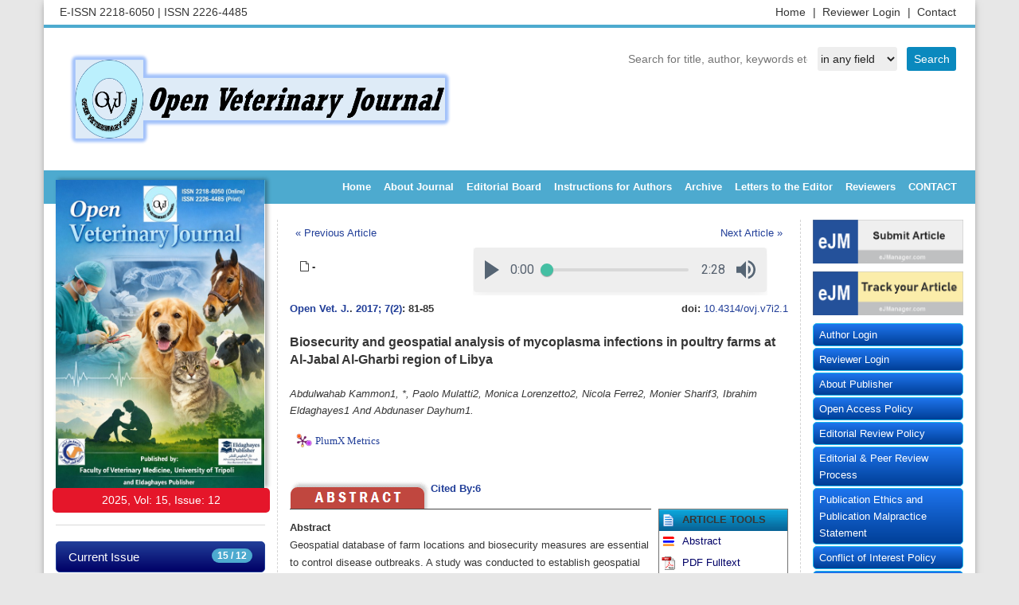

--- FILE ---
content_type: text/html; charset=UTF-8
request_url: https://openveterinaryjournal.com/?mno=302656886
body_size: 38081
content:
<!DOCTYPE html>
<html lang="en-US" xml:lang="en-US">
<head>
<title>Open Veterinary Journal</title>
<meta charset="utf-8">
<meta name="viewport" content="width=device-width, initial-scale=1.0">

<title>Biosecurity and geospatial analysis of mycoplasma infections in poultry farms at Al-Jabal Al-Gharbi region of Libya | Open Veterinary Journal</title>
<meta name="generator" content="Journal Management System">
<link rel="schema.DC" href="https://purl.org/dc/elements/1.1/" />
<meta name="DC.Creator.PersonalName" content="Abdulwahab Kammon1"/>
<meta name="DC.Creator.PersonalName" content="*"/>
<meta name="DC.Creator.PersonalName" content=" Paolo Mulatti2"/>
<meta name="DC.Creator.PersonalName" content=" Monica Lorenzetto2"/>
<meta name="DC.Creator.PersonalName" content=" Nicola Ferre2"/>
<meta name="DC.Creator.PersonalName" content=" Monier Sharif3"/>
<meta name="DC.Creator.PersonalName" content=" Ibrahim Eldaghayes1
and Abdunaser Dayhum1"/>
<meta name="DC.Date.created" scheme="ISO8601" content="1970-01-01"/>
<meta name="DC.Date.dateSubmitted" scheme="ISO8601" content=1970-01-01"/>
<meta name="DC.Date.issued" scheme="ISO8601" content="1970-01-01"/>
<meta name="DC.DC.Date.X-MetadataLastModified" scheme="ISO8601" content="1970-01-01"/>
<meta name="DC.Description" content="Geospatial database of farm locations and biosecurity measures are essential to control disease outbreaks. A study was conducted to establish geospatial database on poultry farms in Al-Jabal Al-Gharbi region of Libya, to evaluate the biosecurity level of each farm and to determine the seroprevalence of mycoplasma and its relation to biosecurity level. A field team of 7 Veterinarians belongs to the National Center of Animal Health was assigned for data recording and collection of blood samples. Personal information of the producers, geographical locations, biosecurity measures and description of the poultry farms were recorded. The total number of poultry farms in Al-Jabal Al-Gharbi Region is 461 farms distributed in 13 cities. Out of these, 102 broiler farms and one broiler breeder farm (10 houses) which were in operation during team visit were included in this study. Following collection of blood, sera were separated and tested by Enzyme-linked immunosorbent assay (ELISA) for the presence of antibodies against Mycoplasma (General antigen for M. gallisepticum and M. synoviae). The seroprevalence of Mycoplasma in the region was 28% (29 poultry farms out of 103 were infected). About 50% (23 out of 47) of poultry farms located in Garian city were infected with Mycoplasma and one significant cluster of Mycoplasma infection in the city was identified. Low level of biosecurity was found in poultry farms of the region. Out of the 103 farms included, 63% of poultry houses has a ground of soil and 44% of them has uncoated walls which may influence the proper cleaning and disinfection. Almost 100% of the farms are at risk of exposure to diseases transmitted by wild birds such as avian influenza and Newcastle disease due to absence of wild birds control program. Although, 81% of the farms have entry restrictions, only 20% have disinfectants at entry which increase the risk of exposure to pathogens. The results of this study highlight the weakness points of biosecurity measures in poultry farms of Al-Jabal Al-Gharbi region and high seroprevalence of mycoplasma. Data collected in this study will assist the Veterinary authorities to apply effective disease control strategies"/>
<META NAME="DC.Publisher" CONTENT="Faculty of Veterinary Medicine, University of Tripoli and Eldaghayes Publisher">
<meta name="DC.Format" scheme="IMT" content="application/pdf"/>
<meta name="DC.Identifier" content="302656886"/>
<meta name="DC.Identifier.pageNumber" content="81-85"/>
<meta name="DC.Identifier.DOI" content="10.4314/ovj.v7i2.1"/>
<meta name="DC.Identifier.URI" content="https://www.openveterinaryjournal.com/?mno=302656886"/>
<meta name="DC.Language" scheme="ISO639-1" content="en"/>
<meta name="DC.Rights" content="Copyright (c)  "/>
<meta name="DC.Rights" content=""/>
<meta name="DC.Source" content="Open Veterinary Journal"/>
<meta name="DC.Source.ISSN" content="2226-4485"/>
<META NAME="DC.Identifier" SCHEME="ISSN" CONTENT="2226-4485">
<meta name="DC.Source.Issue" content="2"/>
<meta name="DC.Source.Volume" content="7"/>
<meta name="DC.Source.URI" content="http://www.openveterinaryjournal.com"/>
<meta name="DC.Subject" xml:lang="en" content=""/>
<meta name="DC.Title" content="Biosecurity and geospatial analysis of mycoplasma infections in poultry farms at Al-Jabal Al-Gharbi region of Libya">
<meta name="DC.Type" content="Text.Serial.Journal"/>
<meta name="DC.Type.articleType" content="Articles"/>
<meta name="gs_meta_revision" content="1.1"/>
<meta name="citation_journal_title" content="Open Veterinary Journal">
<meta name="citation_journal_abbrev" content=""/>
<meta name="citation_issn" content="2226-4485"/>
<meta name="citation_author" content="Abdulwahab Kammon1">
<meta name="citation_author" content="*">
<meta name="citation_author" content=" Paolo Mulatti2">
<meta name="citation_author" content=" Monica Lorenzetto2">
<meta name="citation_author" content=" Nicola Ferre2">
<meta name="citation_author" content=" Monier Sharif3">
<meta name="citation_author" content=" Ibrahim Eldaghayes1
and Abdunaser Dayhum1">
<meta name="citation_title" content="Biosecurity and geospatial analysis of mycoplasma infections in poultry farms at Al-Jabal Al-Gharbi region of Libya">
<meta name="citation_date" content="1970/01/01">
<meta name="citation_volume" content="7">
<meta name="citation_issue" content="2">
<meta name="citation_firstpage" content="81">
<meta name="citation_lastpage" content="81"/>
<meta name="citation_doi" content="10.4314/ovj.v7i2.1">
<meta name="citation_abstract_html_url" content="https://www.openveterinaryjournal.com/?mno=302656886">
<meta name="citation_keywords" xml:lang="en" content=""/>
<meta name="citation_pdf_url" content="https://www.openveterinaryjournal.com/fulltextpdf.php?mno=302656886">
<meta name="citation_language" content="en"/>

<link href="/favicon.ico" rel="shortcut icon" type="image/x-icon"/>
<meta name="theme-color" content="#ffffff">
<link rel="stylesheet" href="https://maxcdn.bootstrapcdn.com/bootstrap/3.3.4/css/bootstrap.min.css">
<link type="text/css" rel="stylesheet" href="https://cdnjs.cloudflare.com/ajax/libs/OwlCarousel2/2.3.4/assets/owl.carousel.min.css">
<link type="text/css" rel="stylesheet" href="https://cdnjs.cloudflare.com/ajax/libs/font-awesome/4.3.0/css/font-awesome.css">
<link type="text/css" rel="stylesheet" href="https://www.ejport.com/img/style_slidera.css" />
<style>
body{
	--mycolor1 : #4DAACF;
	--mycolor2 : #213e98;
	--mycolor3 : #000066;
	--mycolor4 : #66CC00;
	--mycolor5 : #0066CC;
	--mycolorsb : ;
	--mycolorsh : ;
	--mycolorst : ;
	--fontfam0 : Arial;
	--fontsize0 : 12;
	--fontstyle0 : font-style:normal;;
	--fontfam1 : Arial;
	--fontsize1 : 14;
	--fontstyle1 : font-weight:bold;;
	--fontfam2 : Arial;
	--fontsize2 : 12;
	--fontstyle2 : font-style:normal;;
	--fontfam3 : Arial;
	--fontsize3 : 12;
	--fontstyle3 : font-style:italic;;
	--fontfam4 : Arial;
	--fontsize4 : 12;
	--fontstyle4 : font-style:normal;;
}
</style>
<script type="text/javascript" src="https://platform-api.sharethis.com/js/sharethis.js#property=63cf239438862e00198c0bfc&product=sticky-share-buttons&source=platform" async="async"></script></head>
<body>

<div class="container siteMainWrapper">
<div class="row siteTopRow padding5">
<div class="col-xs-12 col-sm-6 col-md-6 col-lg-6">
E-ISSN  2218-6050 <span> |</span> ISSN  2226-4485</div>
<div class="col-xs-12 col-sm-6 col-md-6 col-lg-6">
<ul class="topMenu">
<li><a href="http://www.openveterinaryjournal.com/?sec=contact">Contact  </a></li>   
<li><a href="https://www.ejmanager.com/reviewers/index.php?isl=login">Reviewer Login <span> |</span> </a></li>   
<li><a href="http://www.openveterinaryjournal.com">Home <span> |</span> </a></li>   
</ul>
</div>
</div>
<div class="row padding20">
<div class="col-xs-12 col-sm-5 col-md-5 col-lg-5 hidden-xs padding10">
<a href="http://www.openveterinaryjournal.com"><img src="img/logo_100.png" style="height:100%;max-height:119px;max-width:499px;"></a>
</div>
<div class="search-service" style="margin:auto 0px 0px auto;">
<form action="" method="get">
<input type="text" name="term" value="" placeholder="Search for title, author, keywords etc." class="searchbox"/>&nbsp;
<select name="sarea" class="searchslc">
<option value=''>in any field</option>
<option value=title >in Title</option>
<option value=summary >in Summary</option>
<option value=keyword >in Keywords</option>
<option value=author >in Authors</option>
</select>
<input type="submit" value="Search" class="searchbtn"/>
</form>
</div>
</div>

<div class="row padding0">
<div class="col-md-12 padding0">
<nav class="navbar navbar-default siteMainNav" role="navigation">
<div class="container-fluid">
<div class="navbar-header">
<button type="button" class="navbar-toggle" data-toggle="collapse" data-target="#bs-example-navbar-collapse-1">
<span class="sr-only">Toggle navigation</span><span class="icon-bar"></span><span class="icon-bar"></span><span class="icon-bar"></span>
</button>
</div>
<div class="collapse navbar-collapse" id="bs-example-navbar-collapse-1">
<ul class="nav navbar-nav navbar-right">                        
<li><a href="index.php">Home</a></li><li><a href="index.php?sec=about">About Journal</a></li><li><a href="index.php?sec=editors">Editorial Board</a></li><li><a href="index.php?sec=gfa">Instructions for Authors</a></li><li><a href="index.php?sec=archive">Archive</a></li><li><a href="http://www.openveterinaryjournal.com/?sec=letterstotheeditor">Letters to the Editor</a></li><li><a href="index.php?sec=Reviewers">Reviewers</a></li><li><a href="index.php?sec=contact">CONTACT</a></li></ul>
</div>
</div>
</nav>
</div>
</div>

<div class="row">
<div class="col-xs-12 col-sm-3 col-md-3 col-lg-3">
<div class="cover">
<img src="img/100.jpg" style="width:100%;max-width:262px;">       
</div>
<div class="volumestring">
<span id="leftmenu_Label1"><span class="coverstring">2025, Vol: 15, Issue: 12</span></span>
</div> 
<div class="list-group-border">
<div class="list-group ">
<a class="list-group-item list-group-item-default" href="http://www.openveterinaryjournal.com/?sec=cissue"><span class="badge badge-danger">15 / 12</span>Current Issue</a>
<a class="list-group-item list-group-item-default" href="index.php?sec=archive">Archive</a><a class="list-group-item list-group-item-default" href="index.php?sec=aimsscope">Aims and Scope</a><a class="list-group-item list-group-item-default" href="index.php?sec=jindex">Abstracting & Indexing</a><a class="list-group-item list-group-item-default" href="index.php?sec=mosta">Most Accessed Articles</a><a class="list-group-item list-group-item-default" href="index.php?sec=mostd">Most Downloaded Articles</a><a class="list-group-item list-group-item-default" href="index.php?sec=mostc">Most Cited Articles</a>
</div>
</div>
<div class="col-xs-12 butonform"><b>Required files to be uploaded</b><br><br><a href="https://www.ejmanager.com/mnstemps/100/stdfls/OVJ Manuscript Submissio Form.docx" target="_blank">
<i class="fa fa-file-text-o" aria-hidden="true"></i>OVJ Manuscript Submissio Form</a><br><a href="https://www.ejmanager.com/mnstemps/100/stdfls/Title Page.docx" target="_blank">
<i class="fa fa-file-text-o" aria-hidden="true"></i>Title Page</a><br><a href="https://www.ejmanager.com/mnstemps/100/stdfls/mainarticle_template.docx" target="_blank">
<i class="fa fa-file-text-o" aria-hidden="true"></i>mainarticle_template</a><br></div><div class="col-xs-12 standardbox text-center">
<a href="https://orcid.org/" target="_blank"><img src="https://www.ejport.com/img/orcid.png" width="140" vspace="17"></a>        
<a href="https://www.crossref.org/" target="_blank"><img src="https://www.ejport.com/img/crossref.png" width="140" vspace="17"></a>
<img src="https://www.ejport.com/img/open.png" width="140" vspace="17">
<a href="https://creativecommons.org/" target="_blank"><img src="https://www.ejport.com/img/creative_commons.png" width="140" vspace="17"></a>
</div>
</div>
<div class="col-xs-12 col-sm-9 col-md-9 col-lg-9">
<div class="row">
<div class="col-xs-12 col-sm-12 col-md-9 col-lg-9 siteContent">
<div class="row " style="min-height: 600px;">
<div class="col-xs-12">
<div class="row margin20">
<div style='float:left;padding:7px;'><a href='?mno=259317'>«  Previous Article</a></div><div style='float:right;padding:7px;'><a href='?mno=249396'>Next Article  »</a></div><br><table border=0 cellspacing=0 width=100% style='font-family:batang,trebuchet ms,verdana,arial,helvetica;'><tr valign=top><td nowrap style='padding:13px;background-color:#fff;'> <span style='font-size:1.05em;'><b><i class='fa fa-file-o'></i> -</b></td><td width=100% align=right><iframe src='modul_mp3player.php?mjmn=302656886.mp3' style='border:0;width:370px;height:60px;'></iframe></td><td nowrap style='padding:13px;background-color:#fff;'></td></tr><tr valign=top><td colspan=3 style='margin-right:13px;' align=left><div><div style='float:left;'><b><a href='/'>Open Vet. J.</a>. <a href='?jid=100&iid=2017-7-2.000'>2017; 7(2)</a>: 81-85</b></div><div style='float:right;'><b>doi: </b><a href='http://dx.doi.org/10.4314/ovj.v7i2.1' target='_blank'>10.4314/ovj.v7i2.1</a></div></div><br><br><span style='font-size:1.3em;line-height:1.2em;font-weight:bold;'>Biosecurity and geospatial analysis of mycoplasma infections in poultry farms at Al-Jabal Al-Gharbi region of Libya</span><br><br><i>Abdulwahab Kammon1, *, Paolo Mulatti2, Monica Lorenzetto2, Nicola Ferre2, Monier Sharif3, Ibrahim Eldaghayes1
And Abdunaser Dayhum1.</i><p>		<a href="https://plu.mx/plum/a/?doi=10.4314/ovj.v7i2.1" class="plumx-plum-print-popup plum-jbs-theme" data-popup="right" data-hide-when-empty="true" data-hide-usage="true" data-pass-hidden-categories="true" data-site="plum" data-badge="true" data-size="small"></a>
				<br>
		<table border=0 width=100% cellspacing=0 cellpadding=0>
		<tr valign=top><td align=center style='border-bottom:1px solid #484848;' nowrap><a href=#abstract><img src=http://www.ejport.com/img/tabs_article_red_abstract.png border=0 width=177 vspace=0></td><td align=center style='border-bottom:1px solid #484848;' nowrap></td><td align=left style='border-bottom:1px solid #484848;' nowrap><b><a href='https://scholar.google.com/scholar?cites=3897448940272919907&hl=en' target='_blank'>Cited By:6</a></b></td><td align=left style='border-bottom:1px solid #484848;' width=100%></td></tr><tr valign=top class=journalfont><td colspan=4><div id=summary><p style='line-height:22px;'><b>Abstract</b><br>Geospatial database of farm locations and biosecurity measures are essential to control disease outbreaks. A study was conducted to establish geospatial database on poultry farms in Al-Jabal Al-Gharbi region of Libya, to evaluate the biosecurity level of each farm and to determine the seroprevalence of mycoplasma and its relation to biosecurity level. A field team of 7 Veterinarians belongs to the National Center of Animal Health was assigned for data recording and collection of blood samples. Personal information of the producers, geographical locations, biosecurity measures and description of the poultry farms were recorded. The total number of poultry farms in Al-Jabal Al-Gharbi Region is 461 farms distributed in 13 cities. Out of these, 102 broiler farms and one broiler breeder farm (10 houses) which were in operation during team visit were included in this study. Following collection of blood, sera were separated and tested by Enzyme-linked immunosorbent assay (ELISA) for the presence of antibodies against Mycoplasma (General antigen for M. gallisepticum and M. synoviae). The seroprevalence of Mycoplasma in the region was 28% (29 poultry farms out of 103 were infected). About 50% (23 out of 47) of poultry farms located in Garian city were infected with Mycoplasma and one significant cluster of Mycoplasma infection in the city was identified. Low level of biosecurity was found in poultry farms of the region. Out of the 103 farms included, 63% of poultry houses has a ground of soil and 44% of them has uncoated walls which may influence the proper cleaning and disinfection. Almost 100% of the farms are at risk of exposure to diseases transmitted by wild birds such as avian influenza and Newcastle disease due to absence of wild birds control program. Although, 81% of the farms have entry restrictions, only 20% have disinfectants at entry which increase the risk of exposure to pathogens. The results of this study highlight the weakness points of biosecurity measures in poultry farms of Al-Jabal Al-Gharbi region and high seroprevalence of mycoplasma. Data collected in this study will assist the Veterinary authorities to apply effective disease control strategies</p><br></div></td><td nowrap> </td><td style='padding-left:5px;'>	<style>
		.boxtext td{padding:3px;}
	</style>
	<table border=0 class='boxtext' style='border:1px solid #727272;'><tr valign=top class=boxtext style='background:#dcdcdc;background:url(http://www.ejport.com/img/bg_search.gif);background-position:top;'><td><img src='http://www.ejport.com/img/ico_mns.gif' height=17 border=0></td><td><b>ARTICLE TOOLS</b></td></tr><tr valign=top><td><img src='http://www.ejport.com/img/iconabstract.gif' height=17 border=0></td><td nowrap><a href='?mno=302656886'>Abstract</a></td></tr><tr valign=top><td><img src='http://www.ejport.com/img/iconpdf.gif' height=17 border=0></td><td nowrap><a href='index.php?fulltxt=302656886&fulltxtj=100&fulltxtp=OVJ-2016-12-109_A._Kammon_et_al.pdf' target='_blank'>PDF Fulltext</a></td></tr>	<tr valign=top nowrap><td><img src='http://www.ejport.com/img/iconCite.gif' height=17 border=0 alt='How to cite this article'></td><td nowrap><a href=#cite>How to cite this article</a></td></tr>
	<tr valign=bottom><td><img src='http://www.ejport.com/img/icon_reference.png' height=17 border=0></td><td nowrap>
	<a class=font1 href="javascript:void(0);" onClick="javascript:document.getElementById('howtocitetools').style.display='block';return false;">Citation Tools</a></td></tr>
	<tr valign=top class=boxtext style='background-color:#A7B3C6;'><td style='border-bottom:1px solid #727272;'><img src='http://www.ejport.com/img/icon_related.gif' height=17 border=0></td><td nowrap style='border-bottom:1px solid #727272;'><b>Related Records</b></td></tr><tr valign=top style='background-color:#ffffff;'><td> </td><td><a href='http://www.bibliomed.org/?term=Abdulwahab Kammon1&sarea=author&b1=Search+ScopeMed' target=_blank>Articles by Abdulwahab Kammon1</a><br><a href='http://www.bibliomed.org/?term=*&sarea=author&b1=Search+ScopeMed' target=_blank>Articles by *</a><br><a href='http://www.bibliomed.org/?term=Paolo Mulatti2&sarea=author&b1=Search+ScopeMed' target=_blank>Articles by Paolo Mulatti2</a><br><a href='http://www.bibliomed.org/?term=Monica Lorenzetto2&sarea=author&b1=Search+ScopeMed' target=_blank>Articles by Monica Lorenzetto2</a><br><a href='http://www.bibliomed.org/?term=Nicola Ferre2&sarea=author&b1=Search+ScopeMed' target=_blank>Articles by Nicola Ferre2</a><br><a href='http://www.bibliomed.org/?term=Monier Sharif3&sarea=author&b1=Search+ScopeMed' target=_blank>Articles by Monier Sharif3</a><br><a href='http://www.bibliomed.org/?term=Ibrahim Eldaghayes1
and Abdunaser Dayhum1&sarea=author&b1=Search+ScopeMed' target=_blank>Articles by Ibrahim Eldaghayes1
and Abdunaser Dayhum1</a><br><tr valign=top style='background-color:#ffffff;'><td><img src='https://www.ejport.com/img/icon_google.png' height=17 border=0></td><td><a href='https://www.google.com/search?hl=en&q=http://www.bibliomed.org/?mno=302656886' target=_blank>on Google</a></td></tr><tr valign=top style='background-color:#ffffff;'><td><img src='http://www.ejport.com/img/icon_googlescholar.gif' height=17 border=0></td><td><a href='https://scholar.google.com/scholar?q=Biosecurity and geospatial analysis of mycoplasma infections in poultry farms at Al-Jabal Al-Gharbi region of Libya' target=_blank>on Google Scholar</a></td></tr></table>		<br><a href="https://plu.mx/plum/a/?doi=10.4314/ovj.v7i2.1" class="plumx-plum-print-popup"></a>
		<script type="text/javascript" src="//cdn.plu.mx/widget-popup.js"></script>
		</td></tr></table></td></tr></table><br><a name=cite><table border=0 width=100% cellspacing=0 cellpadding=0 style='border:3px double green;'><tr valign=top class=articletitle><td style='padding:7px;background:#E5FECC;'><b>How to Cite this Article</b></td></tr><tr valign=top><td style='padding:7px;'><b>Pubmed Style</b><br><br>Kammon A,  , Mulatti P, Lorenzetto M, Ferre N, Sharif M, Dayhum IEAA. Biosecurity and geospatial analysis of mycoplasma infections in poultry farms at Al-Jabal Al-Gharbi region of Libya. Open Vet. J.. 2017; 7(2): 81-85.  <a href='http://dx.doi.org/10.4314/ovj.v7i2.1' target='_blank'>doi:10.4314/ovj.v7i2.1</a><br><hr style='height:1px;border:1px dotted green;'><br><b>Web Style</b><br><br>Kammon A,  , Mulatti P, Lorenzetto M, Ferre N, Sharif M, Dayhum IEAA. Biosecurity and geospatial analysis of mycoplasma infections in poultry farms at Al-Jabal Al-Gharbi region of Libya. https://www.openveterinaryjournal.com/?mno=302656886 [Access: November 10, 2025].  <a href='http://dx.doi.org/10.4314/ovj.v7i2.1' target='_blank'>doi:10.4314/ovj.v7i2.1</a><br><hr style='height:1px;border:1px dotted green;'><br><b>AMA (American Medical Association) Style</b><p>Kammon A,  , Mulatti P, Lorenzetto M, Ferre N, Sharif M, Dayhum IEAA. Biosecurity and geospatial analysis of mycoplasma infections in poultry farms at Al-Jabal Al-Gharbi region of Libya. <i>Open Vet. J.</i>. 2017; 7(2): 81-85.  <a href='http://dx.doi.org/10.4314/ovj.v7i2.1' target='_blank'>doi:10.4314/ovj.v7i2.1</a><br><hr style='height:1px;border:1px dotted green;'><br><b>Vancouver/ICMJE Style</b><p>Kammon A,  , Mulatti P, Lorenzetto M, Ferre N, Sharif M, Dayhum IEAA. Biosecurity and geospatial analysis of mycoplasma infections in poultry farms at Al-Jabal Al-Gharbi region of Libya. Open Vet. J.. (2017), [cited November 10, 2025]; 7(2): 81-85.  <a href='http://dx.doi.org/10.4314/ovj.v7i2.1' target='_blank'>doi:10.4314/ovj.v7i2.1</a><br><hr style='height:1px;border:1px dotted green;'><br><b>Harvard Style</b><p>Kammon, A., , ., Mulatti, . P., Lorenzetto, . M., Ferre, . N., Sharif, . M. & Dayhum, . I. E. A. A. (2017) Biosecurity and geospatial analysis of mycoplasma infections in poultry farms at Al-Jabal Al-Gharbi region of Libya. <i>Open Vet. J.</i>, 7 (2), 81-85.  <a href='http://dx.doi.org/10.4314/ovj.v7i2.1' target='_blank'>doi:10.4314/ovj.v7i2.1</a><br><hr style='height:1px;border:1px dotted green;'><br><b>Turabian Style</b><p>Kammon, Abdulwahab, , Paolo Mulatti, Monica Lorenzetto, Nicola Ferre, Monier Sharif, and Ibrahim Eldaghayes And Abdunaser Dayhum. 2017. Biosecurity and geospatial analysis of mycoplasma infections in poultry farms at Al-Jabal Al-Gharbi region of Libya. <i>Open Veterinary Journal</i>, 7 (2), 81-85.  <a href='http://dx.doi.org/10.4314/ovj.v7i2.1' target='_blank'>doi:10.4314/ovj.v7i2.1</a><br><hr style='height:1px;border:1px dotted green;'><br><b>Chicago Style</b><p>Kammon, Abdulwahab, , Paolo Mulatti, Monica Lorenzetto, Nicola Ferre, Monier Sharif, and Ibrahim Eldaghayes And Abdunaser Dayhum. "Biosecurity and geospatial analysis of mycoplasma infections in poultry farms at Al-Jabal Al-Gharbi region of Libya." <i>Open Veterinary Journal</i> 7 (2017), 81-85.  <a href='http://dx.doi.org/10.4314/ovj.v7i2.1' target='_blank'>doi:10.4314/ovj.v7i2.1</a><br><hr style='height:1px;border:1px dotted green;'><br><b>MLA (The Modern Language Association) Style</b><p>Kammon, Abdulwahab, , Paolo Mulatti, Monica Lorenzetto, Nicola Ferre, Monier Sharif, and Ibrahim Eldaghayes And Abdunaser Dayhum. "Biosecurity and geospatial analysis of mycoplasma infections in poultry farms at Al-Jabal Al-Gharbi region of Libya." <i>Open Veterinary Journal</i> 7.2 (2017), 81-85. Print. <a href='http://dx.doi.org/10.4314/ovj.v7i2.1' target='_blank'>doi:10.4314/ovj.v7i2.1</a><br><hr style='height:1px;border:1px dotted green;'><br><b>APA (American Psychological Association) Style</b><p>Kammon, A., , ., Mulatti, . P., Lorenzetto, . M., Ferre, . N., Sharif, . M. & Dayhum, . I. E. A. A. (2017) Biosecurity and geospatial analysis of mycoplasma infections in poultry farms at Al-Jabal Al-Gharbi region of Libya. <i>Open Veterinary Journal</i>, 7 (2), 81-85.  <a href='http://dx.doi.org/10.4314/ovj.v7i2.1' target='_blank'>doi:10.4314/ovj.v7i2.1</a><br><hr style='height:1px;border:1px dotted green;'><br></td></tr></table></div>
</span>
</div>
</div>
</div>
<div class="col-xs-12 col-sm-12 col-md-3 col-lg-3">
<a class="imgHover" href="http://www.ejmanager.com/my/ovj/" target="_blank"><img style="margin-bottom: 10px;" src="https://www.ejport.com/img/send-article.png" width="100%"></a>
<a class="imgHover" href="http://www.ejmanager.com/my/ovj/submit.php?isl=track" target="_blank"><img style="margin-bottom: 10px;" src="https://www.ejport.com/img/track-article.png" width="100%"></a>
</div>
<div class="col-xs-12 col-sm-12 col-md-3 col-lg-3">
<div class="list-group-border">
<div class="list-group "><a class="list-group-item list-group-item-defaultright" href="https://www.ejmanager.com/my/ovj/">Author Login</a><a class="list-group-item list-group-item-defaultright" href="https://www.ejmanager.com/reviewers/index.php?isl=login">Reviewer Login</a><a class="list-group-item list-group-item-defaultright" href="index.php?sec=aboutpublisher">About Publisher</a><a class="list-group-item list-group-item-defaultright" href="index.php?sec=policyopenaccess">Open Access Policy</a><a class="list-group-item list-group-item-defaultright" href="index.php?sec=editorialpeerreview">Editorial Review Policy</a><a class="list-group-item list-group-item-defaultright" href="index.php?sec=editorialprocess">Editorial & Peer Review Process</a><a class="list-group-item list-group-item-defaultright" href="index.php?sec=publicationethics">Publication Ethics and Publication Malpractice Statement</a><a class="list-group-item list-group-item-defaultright" href="index.php?sec=policycois">Conflict of Interest Policy</a><a class="list-group-item list-group-item-defaultright" href="index.php?sec=policyplagiarism">Plagiarism Policy</a><a class="list-group-item list-group-item-defaultright" href="index.php?sec=policyhar">Protection of Research Participants (Statement On Human And Animal Rights)</a><a class="list-group-item list-group-item-defaultright" href="index.php?sec=correctionretractionconcern">Corrections, Retractions & Expressions of Concern</a><a class="list-group-item list-group-item-defaultright" href="index.php?sec=digitalarchiving">Digital Archiving & Preservation Policies</a><a class="list-group-item list-group-item-defaultright" href="index.php?sec=policytermofuse">Terms of Use</a><a class="list-group-item list-group-item-defaultright" href="index.php?sec=licenseinfo">License Information</a><a class="list-group-item list-group-item-defaultright" href="index.php?sec=copyrightinfo">Copyright Information</a></div>
</div>
</div>
</div>
</div>
</div>   
<div class="row siteFooter" style="font-size:14px;padding:13px;">
<table border=0 width="100%" cellspacing=9 cellpadding=1>
<tr valign=top><td style="padding:1px;" colspan=2>
</td></tr>
<tr valign=top><td width=44% style="padding:0 20px 0 30px;">
<h4>About Open Veterinary Journal</h4>
<hr style="border:0.1px solid #eee;" >
Open Veterinary Journal provides a fast track coupled with high quality peer review process for original research articles, review articles, short communi ... <a href="index.php?sec=about"> Read more</a>.<br> <br> <br> <br>
For best results, please use Internet Explorer or Google Chrome.<br>
</td><td width=56% style="padding:0 30px 0 20px;">
<h4>Contact Information</h4>
<hr style="border:0.1px solid #eee;" >
<p class=\"MsoNormal\" align=\"center\" style=\"margin-bottom: 0.0001pt; line-height: 150%;\"><span style=\"\" times=\"\" new=\"\" roman\";=\"\" font-size:=\"\" 14px;\"=\"\" 18px;\"=\"\" roman\",=\"\" serif;\"=\"\">All correspondence should be
addressed to:</span><br>

<p class=\"MsoNormal\" align=\"center\" style=\"margin-bottom: 0.0001pt; line-height: 150%;\"><span style=\"font-family:\" times=\"\" new=\"\" roman\",serif;=\"\" mso-fareast-font-family:\"times=\"\" roman\"\"=\"\"><span style=\"\" times=\"\" new=\"\" roman\";=\"\" font-size:=\"\" 14px;\"=\"\" 18px;\"=\"\"><b>Prof. Ibrahim Eldaghayes: Editor-in-Chief</b></span><o:p></o:p></span><br>

<p class=\"MsoNormal\" align=\"center\" style=\"margin-bottom: 0.0001pt; line-height: 150%;\"><span style=\"font-family:\" times=\"\" new=\"\" roman\",serif;=\"\" mso-fareast-font-family:\"times=\"\" roman\"\"=\"\"><span style=\"\" times=\"\" new=\"\" roman\";=\"\" font-size:=\"\" 14px;\"=\"\" 18px;\"=\"\">Open Veterinary Journal</span></span><br><p class=\"MsoNormal\" align=\"center\" style=\"margin-bottom: 0.0001pt; line-height: 150%;\"><span times=\"\" new=\"\" roman\",serif;=\"\" mso-fareast-font-family:\"times=\"\" roman\"\"=\"\"><span style=\"\" times=\"\" new=\"\" roman\";=\"\" font-size:=\"\" 14px;\"=\"\" 18px;\"=\"\">Faculty of Veterinary Medicine</span><span times=\"\" new=\"\" roman\";=\"\" font-size:=\"\" 14px;\"=\"\" 18px;\"=\"\">,&nbsp;</span></span><span times=\"\" new=\"\" roman\",serif;=\"\" mso-fareast-font-family:\"times=\"\" roman\"\"=\"\"><span style=\"\" times=\"\" new=\"\" roman\";=\"\" font-size:=\"\" 14px;\"=\"\" 18px;\"=\"\">University of Tripoli</span></span><br>

<p class=\"MsoNormal\" align=\"center\" style=\"margin-bottom: 0.0001pt; line-height: 150%;\"><span style=\"font-family:\" times=\"\" new=\"\" roman\",serif;=\"\" mso-fareast-font-family:\"times=\"\" roman\"\"=\"\"><span style=\"\" times=\"\" new=\"\" roman\";=\"\" font-size:=\"\" 14px;\"=\"\" 18px;\"=\"\">P.O. Box 13662, Tripoli, Libya</span></span><br><p class=\"MsoNormal\" align=\"center\" style=\"margin-bottom: 0.0001pt; line-height: 150%;\"><span style=\"font-family:\" times=\"\" new=\"\" roman\",serif;=\"\" mso-fareast-font-family:\"times=\"\" roman\"\"=\"\"><span style=\"\" times=\"\" new=\"\" roman\";=\"\" font-size:=\"\" 14px;\"=\"\" 18px;\"=\"\">and</span></span><br><p class=\"MsoNormal\" align=\"center\" style=\"margin-bottom:0cm;margin-bottom:.0001pt;
text-align:center;line-height:150%\"><span style=\"font-family:\" times=\"\" new=\"\" roman\",serif;=\"\" mso-fareast-font-family:\"times=\"\" roman\"\"=\"\"><span style=\"\" times=\"\" new=\"\" roman\";=\"\" font-size:=\"\" 14px;\"=\"\" 18px;\"=\"\"> </span></span><br><p class=\"MsoNormal\" align=\"center\" style=\"margin-bottom: 0.0001pt; line-height: 150%;\"><span style=\"font-family:\" times=\"\" new=\"\" roman\",serif;=\"\" mso-fareast-font-family:\"times=\"\" roman\"\"=\"\"><span style=\"\" times=\"\" new=\"\" roman\";=\"\" font-size:=\"\" 14px;\"=\"\" 18px;\"=\"\">Eldaghayes Publisher</span></span><br><p class=\"MsoNormal\" align=\"center\" style=\"margin-bottom: 0.0001pt; line-height: 150%;\"><a href=\"http://www.eldaghayes.com\" target=\"_blank\">www.eldaghayes.com</a><span style=\"font-family:\" times=\"\" new=\"\" roman\",serif;=\"\" mso-fareast-font-family:\"times=\"\" roman\"\"=\"\"><span style=\"\" times=\"\" new=\"\" roman\";=\"\" font-size:=\"\" 14px;\"=\"\" 18px;\"=\"\">&nbsp;</span></span><br><p class=\"MsoNormal\" align=\"center\" style=\"margin-bottom: 0.0001pt; line-height: 150%;\"><span style=\"line-height: 115%;\" times=\"\" new=\"\" roman\";\"=\"\" roman\",serif;=\"\" mso-fareast-font-family:\"times=\"\" roman\";mso-ansi-language:en-us;mso-fareast-language:=\"\" en-us;mso-bidi-language:ar-sa\"=\"\"><b>Emails:</b></span><span times=\"\" new=\"\" roman\",=\"\" serif;\"=\"\" style=\"line-height: 115%;\"><span style=\"\" times=\"\" new=\"\" roman\";=\"\" font-size:=\"\" 14px;\"=\"\" 18px;\"=\"\">&nbsp;</span><a href=\"mailto:ibrahim.eldaghayes@vetmed.edu.ly\"><span style=\"\" times=\"\" new=\"\" roman\";=\"\" font-size:=\"\" 14px;\"=\"\" 18px;\"=\"\">ibrahim.eldaghayes@vetmed.edu.ly</span></a></span><br><p class=\"MsoNormal\" align=\"center\" style=\"margin-bottom: 0.0001pt; line-height: 150%;\"><a href=\"mailto: info@eldaghayes.com\" target=\"_blank\">info@eldaghayes.com</a><br></td>
</tr>
</table>
</div>
<br><br>
</div>
<div class="sharethis-sticky-share-buttons"></div><script src="https://ajax.googleapis.com/ajax/libs/jquery/3.2.1/jquery.min.js"></script>
<script src="https://cdnjs.cloudflare.com/ajax/libs/OwlCarousel2/2.3.4/owl.carousel.min.js" integrity="sha512-bPs7Ae6pVvhOSiIcyUClR7/q2OAsRiovw4vAkX+zJbw3ShAeeqezq50RIIcIURq7Oa20rW2n2q+fyXBNcU9lrw==" crossorigin="anonymous" referrerpolicy="no-referrer"></script>
<script src="https://cdn.jsdelivr.net/npm/bootstrap@5.3.7/dist/js/bootstrap.min.js" integrity="sha384-7qAoOXltbVP82dhxHAUje59V5r2YsVfBafyUDxEdApLPmcdhBPg1DKg1ERo0BZlK" crossorigin="anonymous"></script>
<script src="https://cdnjs.cloudflare.com/ajax/libs/iCheck/1.0.3/icheck.js" integrity="sha512-QhdaIc0tGMpa49hhqthS/+pc3EezCczZYuubdVmjHk1968yb7yXz/oZxdlGDMck4FWS459nlQ0dC/ab4ZuzujA==" crossorigin="anonymous" referrerpolicy="no-referrer"></script>
<div id='howtocitetools' style='display:none; position:fixed;top:0;left:0;width:100%;height:100%;background:rgba(0, 0, 0, 0.75); z-index: 5;'><img src=https://www.ejport.com/img/semi_transparent.png border=0 width=100% height=100% ><div style='position: fixed;top:10%;left:30%;width:600px;height:500px;padding:13px;border:2px solid #bbb;background:#fff;z-index: 99;'><div>
			<div style='float:left;'><h3>How to cite this article</h3></div>
			<div style='float:right;'><a style='padding:7px;border:1px solid #bbb;background:#eee;border-radius: 3px; -khtml-border-radius: 3px; -moz-border-radius: 3px; -webkit-border-radius: 3px;' href="javascript:void(0);" onClick="javascript:document.getElementById('howtocitetools').style.display='none';return false;" title='Close this Page'><b>X</b></a></div>
			</div><div style='clear:both;'><br><br><div><span style='font-size:16px;font-family:Verdana, Arial, helvetica;'><b>REFERENCE MANAGER FORMATS</b></span><br><a target='_new' href='http://www.ejmanager.com/index_htc.php?mno=302656886&cf=bibtext' style='width:160px;float:left;padding:9px;margin:7px;border:1px solid #bbb;background:#eee;border-radius: 3px; -khtml-border-radius: 3px; -moz-border-radius: 3px; -webkit-border-radius: 3px; '>BibTeX</a> <a target='_new' href='http://www.ejmanager.com/index_htc.php?mno=302656886&cf=bookends' style='width:160px;float:left;padding:9px;margin:7px;border:1px solid #bbb;background:#eee;border-radius: 3px; -khtml-border-radius: 3px; -moz-border-radius: 3px; -webkit-border-radius: 3px; '>Bookends</a> <a target='_new' href='http://www.ejmanager.com/index_htc.php?mno=302656886&cf=easybib' style='width:160px;float:left;padding:9px;margin:7px;border:1px solid #bbb;background:#eee;border-radius: 3px; -khtml-border-radius: 3px; -moz-border-radius: 3px; -webkit-border-radius: 3px; '>EasyBib</a> <a target='_new' href='http://www.ejmanager.com/index_htc.php?mno=302656886&cf=endnote-tagged' style='width:160px;float:left;padding:9px;margin:7px;border:1px solid #bbb;background:#eee;border-radius: 3px; -khtml-border-radius: 3px; -moz-border-radius: 3px; -webkit-border-radius: 3px; '>EndNote (tagged)</a> <a target='_new' href='http://www.ejmanager.com/index_htc.php?mno=302656886&cf=endnote-8-xml' style='width:160px;float:left;padding:9px;margin:7px;border:1px solid #bbb;background:#eee;border-radius: 3px; -khtml-border-radius: 3px; -moz-border-radius: 3px; -webkit-border-radius: 3px; '>EndNote (xml)</a> <a target='_new' href='http://www.ejmanager.com/index_htc.php?mno=302656886&cf=medlars' style='width:160px;float:left;padding:9px;margin:7px;border:1px solid #bbb;background:#eee;border-radius: 3px; -khtml-border-radius: 3px; -moz-border-radius: 3px; -webkit-border-radius: 3px; '>Medlars</a> <a target='_new' href='http://www.ejmanager.com/index_htc.php?mno=302656886&cf=mendeley' style='width:160px;float:left;padding:9px;margin:7px;border:1px solid #bbb;background:#eee;border-radius: 3px; -khtml-border-radius: 3px; -moz-border-radius: 3px; -webkit-border-radius: 3px; '>Mendeley</a> <a target='_new' href='http://www.ejmanager.com/index_htc.php?mno=302656886&cf=papers' style='width:160px;float:left;padding:9px;margin:7px;border:1px solid #bbb;background:#eee;border-radius: 3px; -khtml-border-radius: 3px; -moz-border-radius: 3px; -webkit-border-radius: 3px; '>Papers</a> <a target='_new' href='http://www.ejmanager.com/index_htc.php?mno=302656886&cf=refworks-tagged' style='width:160px;float:left;padding:9px;margin:7px;border:1px solid #bbb;background:#eee;border-radius: 3px; -khtml-border-radius: 3px; -moz-border-radius: 3px; -webkit-border-radius: 3px; '>RefWorks Tagged</a> <a target='_new' href='http://www.ejmanager.com/index_htc.php?mno=302656886&cf=reference-manager' style='width:160px;float:left;padding:9px;margin:7px;border:1px solid #bbb;background:#eee;border-radius: 3px; -khtml-border-radius: 3px; -moz-border-radius: 3px; -webkit-border-radius: 3px; '>Ref Manager</a> <a target='_new' href='http://www.ejmanager.com/index_htc.php?mno=302656886&cf=ris' style='width:160px;float:left;padding:9px;margin:7px;border:1px solid #bbb;background:#eee;border-radius: 3px; -khtml-border-radius: 3px; -moz-border-radius: 3px; -webkit-border-radius: 3px; '>RIS</a> <a target='_new' href='http://www.ejmanager.com/index_htc.php?mno=302656886&cf=zotero' style='width:160px;float:left;padding:9px;margin:7px;border:1px solid #bbb;background:#eee;border-radius: 3px; -khtml-border-radius: 3px; -moz-border-radius: 3px; -webkit-border-radius: 3px; '>Zotero</a> </div></div></div></body></html>

--- FILE ---
content_type: text/html; charset=UTF-8
request_url: https://openveterinaryjournal.com/modul_mp3player.php?mjmn=302656886.mp3
body_size: 11528
content:
<!DOCTYPE html>
<html lang="en" >

<head>
  <meta charset="UTF-8">
  <title>CodePen - UI: Green Audio Player</title>
  <link href="https://fonts.googleapis.com/css?family=Roboto" rel="stylesheet">
<style>
body {
  margin: 0;
}

.holder {
  display: flex;
  flex-direction: column;
  align-items: center;
}

.audio.green-audio-player {
  width: 340px;
  min-width: 300px;
  max-width: 341px;
  height: 56px;
  box-shadow: 0 4px 16px 0 rgba(0, 0, 0, 0.07);
  display: flex;
  justify-content: space-between;
  align-items: center;
  padding-left: 14px;
  padding-right: 14px;
  border-radius: 4px;
  user-select: none;
  -webkit-user-select: none;
  background-color: #eee;
}
.audio.green-audio-player .play-pause-btn {
  display: none;
  cursor: pointer;
}
.audio.green-audio-player .spinner {
  width: 18px;
  height: 18px;
  background-image: url(https://s3-us-west-2.amazonaws.com/s.cdpn.io/355309/loading.png);
  background-size: cover;
  background-repeat: no-repeat;
  animation: spin 0.4s linear infinite;
}
.audio.green-audio-player .slider {
  flex-grow: 1;
  background-color: #D8D8D8;
  cursor: pointer;
  position: relative;
}
.audio.green-audio-player .slider .progress {
  background-color: #44BFA3;
  border-radius: inherit;
  position: absolute;
  pointer-events: none;
}
.audio.green-audio-player .slider .progress .pin {
  height: 16px;
  width: 16px;
  border-radius: 8px;
  background-color: #44BFA3;
  position: absolute;
  pointer-events: all;
  box-shadow: 0px 1px 1px 0px rgba(0, 0, 0, 0.32);
}
.audio.green-audio-player .controls {
  font-family: "Roboto", sans-serif;
  font-size: 16px;
  line-height: 18px;
  color: #55606E;
  display: flex;
  flex-grow: 1;
  justify-content: space-between;
  align-items: center;
  margin-left: 14px;
  margin-right: 14px;
}
.audio.green-audio-player .controls .slider {
  margin-left: 16px;
  margin-right: 16px;
  border-radius: 2px;
  height: 4px;
}
.audio.green-audio-player .controls .slider .progress {
  width: 0;
  height: 100%;
}
.audio.green-audio-player .controls .slider .progress .pin {
  right: -8px;
  top: -6px;
}
.audio.green-audio-player .controls span {
  cursor: default;
}
.audio.green-audio-player .volume {
  position: relative;
}
.audio.green-audio-player .volume .volume-btn {
  cursor: pointer;
}
.audio.green-audio-player .volume .volume-btn.open path {
  fill: #44BFA3;
}
.audio.green-audio-player .volume .volume-controls {
  width: 30px;
  height: 135px;
  background-color: rgba(0, 0, 0, 0.62);
  border-radius: 7px;
  position: absolute;
  left: -3px;
  bottom: 52px;
  flex-direction: column;
  align-items: center;
  display: flex;
}
.audio.green-audio-player .volume .volume-controls.hidden {
  display: none;
}
.audio.green-audio-player .volume .volume-controls .slider {
  margin-top: 12px;
  margin-bottom: 12px;
  width: 6px;
  border-radius: 3px;
}
.audio.green-audio-player .volume .volume-controls .slider .progress {
  bottom: 0;
  height: 100%;
  width: 6px;
}
.audio.green-audio-player .volume .volume-controls .slider .progress .pin {
  left: -5px;
  top: -8px;
}

svg, img {
  display: block;
}

/*
html, body {
  height: 100%;
}

body {
  display: flex;
  justify-content: center;
  align-items: center;
  background: #F8FFAE;
  background: -webkit-linear-gradient(-65deg, #43C6AC, #F8FFAE);
  background: linear-gradient(-65deg, #43C6AC, #F8FFAE);
  -webkit-font-smoothing: antialiased;
  -moz-osx-font-smoothing: grayscale;
}
*/
@keyframes spin {
  from {
    transform: rotateZ(0);
  }
  to {
    transform: rotateZ(1turn);
  }
}
</style>

  <script>
  window.console = window.console || function(t) {};
</script>

  
  
  <script>
  if (document.location.search.match(/type=embed/gi)) {
    window.parent.postMessage("resize", "*");
  }
</script>


</head>

<body translate="no" >
  <div class="holder">
  <div class="audio green-audio-player">
    <div class="loading">
      <div class="spinner"></div>
    </div>
    <div class="play-pause-btn">  
      <svg xmlns="http://www.w3.org/2000/svg" width="18" height="24" viewBox="0 0 18 24">
        <path fill="#566574" fill-rule="evenodd" d="M18 12L0 24V0" class="play-pause-icon" id="playPause"/>
      </svg>
    </div>

    <div class="controls">
      <span class="current-time">0:00</span>
      <div class="slider" data-direction="horizontal">
        <div class="progress">
          <div class="pin" id="progress-pin" data-method="rewind"></div>
        </div>
      </div>
      <span class="total-time">0:00</span>
    </div>

    <div class="volume">
      <div class="volume-btn">
        <svg xmlns="http://www.w3.org/2000/svg" width="24" height="24" viewBox="0 0 24 24">
          <path fill="#566574" fill-rule="evenodd" d="M14.667 0v2.747c3.853 1.146 6.666 4.72 6.666 8.946 0 4.227-2.813 7.787-6.666 8.934v2.76C20 22.173 24 17.4 24 11.693 24 5.987 20 1.213 14.667 0zM18 11.693c0-2.36-1.333-4.386-3.333-5.373v10.707c2-.947 3.333-2.987 3.333-5.334zm-18-4v8h5.333L12 22.36V1.027L5.333 7.693H0z" id="speaker"/>
        </svg>
      </div>
      <div class="volume-controls hidden">
        <div class="slider" data-direction="vertical">
          <div class="progress">
            <div class="pin" id="volume-pin" data-method="changeVolume"></div>
          </div>
        </div>
      </div>
    </div>

    <audio crossorigin>
      <source src="mnofiles/302656886.mp3" type="audio/mpeg">
    </audio>
  </div>
</div>

<script id="rendered-js" >
var audioPlayer = document.querySelector('.green-audio-player');
var playPause = audioPlayer.querySelector('#playPause');
var playpauseBtn = audioPlayer.querySelector('.play-pause-btn');
var loading = audioPlayer.querySelector('.loading');
var progress = audioPlayer.querySelector('.progress');
var sliders = audioPlayer.querySelectorAll('.slider');
var volumeBtn = audioPlayer.querySelector('.volume-btn');
var volumeControls = audioPlayer.querySelector('.volume-controls');
var volumeProgress = volumeControls.querySelector('.slider .progress');
var player = audioPlayer.querySelector('audio');
var currentTime = audioPlayer.querySelector('.current-time');
var totalTime = audioPlayer.querySelector('.total-time');
var speaker = audioPlayer.querySelector('#speaker');

var draggableClasses = ['pin'];
var currentlyDragged = null;

window.addEventListener('mousedown', function (event) {

  if (!isDraggable(event.target)) return false;

  currentlyDragged = event.target;
  let handleMethod = currentlyDragged.dataset.method;

  this.addEventListener('mousemove', window[handleMethod], false);

  window.addEventListener('mouseup', () => {
    currentlyDragged = false;
    window.removeEventListener('mousemove', window[handleMethod], false);
  }, false);
});

playpauseBtn.addEventListener('click', togglePlay);
player.addEventListener('timeupdate', updateProgress);
player.addEventListener('volumechange', updateVolume);
player.addEventListener('loadedmetadata', () => {
  totalTime.textContent = formatTime(player.duration);
});
player.addEventListener('canplay', makePlay);
player.addEventListener('ended', function () {
  playPause.attributes.d.value = "M18 12L0 24V0";
  player.currentTime = 0;
});

volumeBtn.addEventListener('click', () => {
  volumeBtn.classList.toggle('open');
  volumeControls.classList.toggle('hidden');
});

window.addEventListener('resize', directionAware);

sliders.forEach(slider => {
  let pin = slider.querySelector('.pin');
  slider.addEventListener('click', window[pin.dataset.method]);
});

directionAware();

function isDraggable(el) {
  let canDrag = false;
  let classes = Array.from(el.classList);
  draggableClasses.forEach(draggable => {
    if (classes.indexOf(draggable) !== -1)
    canDrag = true;
  });
  return canDrag;
}

function inRange(event) {
  let rangeBox = getRangeBox(event);
  let rect = rangeBox.getBoundingClientRect();
  let direction = rangeBox.dataset.direction;
  if (direction == 'horizontal') {
    var min = rangeBox.offsetLeft;
    var max = min + rangeBox.offsetWidth;
    if (event.clientX < min || event.clientX > max) return false;
  } else {
    var min = rect.top;
    var max = min + rangeBox.offsetHeight;
    if (event.clientY < min || event.clientY > max) return false;
  }
  return true;
}

function updateProgress() {
  var current = player.currentTime;
  var percent = current / player.duration * 100;
  progress.style.width = percent + '%';

  currentTime.textContent = formatTime(current);
}

function updateVolume() {
  volumeProgress.style.height = player.volume * 100 + '%';
  if (player.volume >= 0.5) {
    speaker.attributes.d.value = 'M14.667 0v2.747c3.853 1.146 6.666 4.72 6.666 8.946 0 4.227-2.813 7.787-6.666 8.934v2.76C20 22.173 24 17.4 24 11.693 24 5.987 20 1.213 14.667 0zM18 11.693c0-2.36-1.333-4.386-3.333-5.373v10.707c2-.947 3.333-2.987 3.333-5.334zm-18-4v8h5.333L12 22.36V1.027L5.333 7.693H0z';
  } else if (player.volume < 0.5 && player.volume > 0.05) {
    speaker.attributes.d.value = 'M0 7.667v8h5.333L12 22.333V1L5.333 7.667M17.333 11.373C17.333 9.013 16 6.987 14 6v10.707c2-.947 3.333-2.987 3.333-5.334z';
  } else if (player.volume <= 0.05) {
    speaker.attributes.d.value = 'M0 7.667v8h5.333L12 22.333V1L5.333 7.667';
  }
}

function getRangeBox(event) {
  let rangeBox = event.target;
  let el = currentlyDragged;
  if (event.type == 'click' && isDraggable(event.target)) {
    rangeBox = event.target.parentElement.parentElement;
  }
  if (event.type == 'mousemove') {
    rangeBox = el.parentElement.parentElement;
  }
  return rangeBox;
}

function getCoefficient(event) {
  let slider = getRangeBox(event);
  let rect = slider.getBoundingClientRect();
  let K = 0;
  if (slider.dataset.direction == 'horizontal') {

    let offsetX = event.clientX - slider.offsetLeft;
    let width = slider.clientWidth;
    K = offsetX / width;

  } else if (slider.dataset.direction == 'vertical') {

    let height = slider.clientHeight;
    var offsetY = event.clientY - rect.top;
    K = 1 - offsetY / height;

  }
  return K;
}

function rewind(event) {
  if (inRange(event)) {
    player.currentTime = player.duration * getCoefficient(event);
  }
}

function changeVolume(event) {
  if (inRange(event)) {
    player.volume = getCoefficient(event);
  }
}

function formatTime(time) {
  var min = Math.floor(time / 60);
  var sec = Math.floor(time % 60);
  return min + ':' + (sec < 10 ? '0' + sec : sec);
}

function togglePlay() {
  if (player.paused) {
    playPause.attributes.d.value = "M0 0h6v24H0zM12 0h6v24h-6z";
    player.play();
  } else {
    playPause.attributes.d.value = "M18 12L0 24V0";
    player.pause();
  }
}

function makePlay() {
  playpauseBtn.style.display = 'block';
  loading.style.display = 'none';
}

function directionAware() {
  if (window.innerHeight < 250) {
    volumeControls.style.bottom = '-54px';
    volumeControls.style.left = '54px';
  } else if (audioPlayer.offsetTop < 154) {
    volumeControls.style.bottom = '-164px';
    volumeControls.style.left = '-3px';
  } else {
    volumeControls.style.bottom = '52px';
    volumeControls.style.left = '-3px';
  }
}
//# sourceURL=pen.js
    </script>

  

</body>

</html>
 
